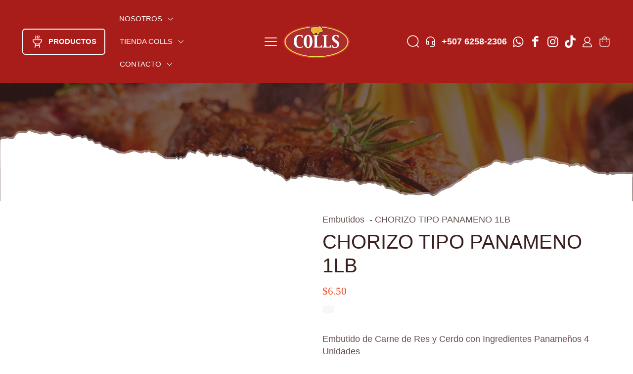

--- FILE ---
content_type: text/css
request_url: https://tienditacolls.com/wp-content/litespeed/ucss/4c5421e109c560b30cd55876e523cced.css?ver=73720
body_size: 59604
content:
body:after{content:url(/wp-content/plugins/instagram-feed/img/sbi-sprite.png);display:none}ul{box-sizing:border-box}.entry-content{counter-reset:footnotes}:root{--wp--preset--font-size--normal:16px;--wp--preset--font-size--huge:42px}.screen-reader-text:focus{font-size:1em}html :where([style*=border-width]){border-style:solid}html :where(img[class*=wp-image-]){height:auto;max-width:100%}:where(figure){margin:0 0 1em}@font-face{font-display:swap;font-family:"Font Awesome 5 Free Solid";font-style:normal;font-weight:900;src:url(/wp-content/plugins/woocommerce-product-search/fonts/fa-solid-900.eot);src:url(/wp-content/plugins/woocommerce-product-search/fonts/fa-solid-900.eot?#iefix)format("embedded-opentype"),url(/wp-content/plugins/woocommerce-product-search/fonts/fa-solid-900.woff2)format("woff2"),url(/wp-content/plugins/woocommerce-product-search/fonts/fa-solid-900.woff)format("woff"),url(/wp-content/plugins/woocommerce-product-search/fonts/fa-solid-900.ttf)format("truetype"),url(/wp-content/plugins/woocommerce-product-search/fonts/fa-solid-900.svg#fontawesome)format("svg")}@font-face{font-display:swap;font-family:"Font Awesome 5 Free Regular";font-style:normal;font-weight:400;src:url(/wp-content/plugins/woocommerce-product-search/fonts/fa-regular-400.eot);src:url(/wp-content/plugins/woocommerce-product-search/fonts/fa-regular-400.eot?#iefix)format("embedded-opentype"),url(/wp-content/plugins/woocommerce-product-search/fonts/fa-regular-400.woff2)format("woff2"),url(/wp-content/plugins/woocommerce-product-search/fonts/fa-regular-400.woff)format("woff"),url(/wp-content/plugins/woocommerce-product-search/fonts/fa-regular-400.ttf)format("truetype"),url(/wp-content/plugins/woocommerce-product-search/fonts/fa-regular-400.svg#fontawesome)format("svg")}:root{--wp-admin-theme-color:#3858e9;--wp-admin-theme-color--rgb:56,88,233;--wp-admin-theme-color-darker-10:#2145e6;--wp-admin-theme-color-darker-10--rgb:33,69,230;--wp-admin-theme-color-darker-20:#183ad6;--wp-admin-theme-color-darker-20--rgb:24,58,214}@media (min-resolution:192dpi){:root{--wp-admin-border-width-focus:1.5px}}@media (min-resolution:192dpi){:root{--wp-admin-border-width-focus:1.5px}}:root{--wp-admin-theme-color:#007cba;--wp-admin-theme-color--rgb:0,124,186;--wp-admin-theme-color-darker-10:#006ba1;--wp-admin-theme-color-darker-10--rgb:0,107,161;--wp-admin-theme-color-darker-20:#005a87;--wp-admin-theme-color-darker-20--rgb:0,90,135;--wp-admin-border-width-focus:2px;--wp-block-synced-color:#7a00df;--wp-block-synced-color--rgb:122,0,223;--wp-bound-block-color:var(--wp-block-synced-color)}@media (min-resolution:192dpi){:root{--wp-admin-border-width-focus:1.5px}}@media (min-width:600px){.block-editor-block-mover:not(.is-horizontal) .block-editor-block-mover__move-button-container>:before{height:calc(100% - 4px)}}.block-editor-tools-panel-color-gradient-settings__item:nth-child(1 of.block-editor-tools-panel-color-gradient-settings__item){border-top:1px solid #ddd;border-top-left-radius:2px;border-top-right-radius:2px;margin-top:24px}.block-editor-tools-panel-color-gradient-settings__item:nth-last-child(1 of.block-editor-tools-panel-color-gradient-settings__item){border-bottom-left-radius:2px;border-bottom-right-radius:2px}:host,:root{--fa-font-solid:normal 900 1em/1 "Font Awesome 7 Free";--fa-font-regular:normal 400 1em/1 "Font Awesome 7 Free";--fa-font-light:normal 300 1em/1 "Font Awesome 7 Pro";--fa-font-thin:normal 100 1em/1 "Font Awesome 7 Pro";--fa-font-duotone:normal 900 1em/1 "Font Awesome 7 Duotone";--fa-font-duotone-regular:normal 400 1em/1 "Font Awesome 7 Duotone";--fa-font-duotone-light:normal 300 1em/1 "Font Awesome 7 Duotone";--fa-font-duotone-thin:normal 100 1em/1 "Font Awesome 7 Duotone";--fa-font-brands:normal 400 1em/1 "Font Awesome 7 Brands";--fa-font-sharp-solid:normal 900 1em/1 "Font Awesome 7 Sharp";--fa-font-sharp-regular:normal 400 1em/1 "Font Awesome 7 Sharp";--fa-font-sharp-light:normal 300 1em/1 "Font Awesome 7 Sharp";--fa-font-sharp-thin:normal 100 1em/1 "Font Awesome 7 Sharp";--fa-font-sharp-duotone-solid:normal 900 1em/1 "Font Awesome 7 Sharp Duotone";--fa-font-sharp-duotone-regular:normal 400 1em/1 "Font Awesome 7 Sharp Duotone";--fa-font-sharp-duotone-light:normal 300 1em/1 "Font Awesome 7 Sharp Duotone";--fa-font-sharp-duotone-thin:normal 100 1em/1 "Font Awesome 7 Sharp Duotone";--fa-font-slab-regular:normal 400 1em/1 "Font Awesome 7 Slab";--fa-font-slab-press-regular:normal 400 1em/1 "Font Awesome 7 Slab Press";--fa-font-whiteboard-semibold:normal 600 1em/1 "Font Awesome 7 Whiteboard";--fa-font-thumbprint-light:normal 300 1em/1 "Font Awesome 7 Thumbprint";--fa-font-notdog-solid:normal 900 1em/1 "Font Awesome 7 Notdog";--fa-font-notdog-duo-solid:normal 900 1em/1 "Font Awesome 7 Notdog Duo";--fa-font-etch-solid:normal 900 1em/1 "Font Awesome 7 Etch";--fa-font-jelly-regular:normal 400 1em/1 "Font Awesome 7 Jelly";--fa-font-jelly-fill-regular:normal 400 1em/1 "Font Awesome 7 Jelly Fill";--fa-font-jelly-duo-regular:normal 400 1em/1 "Font Awesome 7 Jelly Duo";--fa-font-chisel-regular:normal 400 1em/1 "Font Awesome 7 Chisel"}body{--sr-7-css-loaded:1}.woof_use_beauty_scroll::-webkit-scrollbar-thumb:window-inactive{background:rgb(120 120 120/.4)}:root{--woof_sku_search_go_bg:url(/wp-content/plugins/woocommerce-products-filter/ext/by_sku/img/magnifying-glass2.svg);--woof-sd-ie-ch_width:25px;--woof-sd-ie-ch_height:25px;--woof-sd-ie-ch_space:1px;--woof-sd-ie-ch_space_color:#ffffff;--woof-sd-ie-ch_text_top:0;--woof-sd-ie-ch_text_color:#6d6d6d;--woof-sd-ie-ch_hover_text_color:#333333;--woof-sd-ie-ch_selected_text_color:#000000;--woof-sd-ie-ch_font_size:15px;--woof-sd-ie-ch_font_family:inherit;--woof-sd-ie-ch_font_weight:400;--woof-sd-ie-ch_hover_font_weight:400;--woof-sd-ie-ch_selected_font_weight:400;--woof-sd-ie-ch_line_height:18px;--woof-sd-ie-ch_side_padding:0;--woof-sd-ie-ch_color:#ffffff;--woof-sd-ie-ch_hover_color:#79b8ff;--woof-sd-ie-ch_selected_color:#79b8ff;--woof-sd-ie-ch_image:url();--woof-sd-ie-ch_selected_image:url();--woof-sd-ie-ch_hover_image:url();--woof-sd-ie-ch_hover_scale:100;--woof-sd-ie-ch_selected_scale:100;--woof-sd-ie-ch_border_radius:0;--woof-sd-ie-ch_border_width:1px;--woof-sd-ie-ch_hover_border_width:1px;--woof-sd-ie-ch_selected_border_width:1px;--woof-sd-ie-ch_border_color:#79b8ff;--woof-sd-ie-ch_hover_border_color:#79b8ff;--woof-sd-ie-ch_selected_border_color:#79b8ff;--woof-sd-ie-ch_border_style:solid;--woof-sd-ie-ch_hover_border_style:solid;--woof-sd-ie-ch_selected_border_style:solid;--woof-sd-ie-ch_margin_right:9px;--woof-sd-ie-ch_margin_bottom:11px;--woof-sd-ie-ch_childs_left_shift:19px;--woof-sd-ie-ch_transition:300s;--woof-sd-ie-ch_counter_show:inline-flex;--woof-sd-ie-ch_counter_width:14px;--woof-sd-ie-ch_counter_height:14px;--woof-sd-ie-ch_counter_side_padding:0;--woof-sd-ie-ch_counter_top:-2px;--woof-sd-ie-ch_counter_right:0;--woof-sd-ie-ch_counter_font_size:9px;--woof-sd-ie-ch_counter_font_family:consolas;--woof-sd-ie-ch_counter_font_weight:500;--woof-sd-ie-ch_counter_color:#477bff;--woof-sd-ie-ch_counter_bg_color:#ffffff;--woof-sd-ie-ch_counter_bg_image:url();--woof-sd-ie-ch_counter_border_width:1px;--woof-sd-ie-ch_counter_border_radius:50%;--woof-sd-ie-ch_counter_border_color:#477bff;--woof-sd-ie-ch_counter_border_style:solid;--woof-sd-ie-rad_width:25px;--woof-sd-ie-rad_height:25px;--woof-sd-ie-rad_space:1px;--woof-sd-ie-rad_space_color:#ffffff;--woof-sd-ie-rad_text_top:0;--woof-sd-ie-rad_text_color:#6d6d6d;--woof-sd-ie-rad_hover_text_color:#333333;--woof-sd-ie-rad_selected_text_color:#000000;--woof-sd-ie-rad_font_size:14px;--woof-sd-ie-rad_font_family:inherit;--woof-sd-ie-rad_font_weight:400;--woof-sd-ie-rad_hover_font_weight:400;--woof-sd-ie-rad_selected_font_weight:400;--woof-sd-ie-rad_line_height:18px;--woof-sd-ie-rad_color:#ffffff;--woof-sd-ie-rad_hover_color:#79b8ff;--woof-sd-ie-rad_selected_color:#79b8ff;--woof-sd-ie-rad_image:url();--woof-sd-ie-rad_selected_image:url();--woof-sd-ie-rad_hover_image:url();--woof-sd-ie-rad_hover_scale:100;--woof-sd-ie-rad_selected_scale:100;--woof-sd-ie-rad_border_radius:50%;--woof-sd-ie-rad_border_width:1px;--woof-sd-ie-rad_hover_border_width:1px;--woof-sd-ie-rad_selected_border_width:1px;--woof-sd-ie-rad_border_color:#79b8ff;--woof-sd-ie-rad_hover_border_color:#79b8ff;--woof-sd-ie-rad_selected_border_color:#79b8ff;--woof-sd-ie-rad_border_style:solid;--woof-sd-ie-rad_hover_border_style:solid;--woof-sd-ie-rad_selected_border_style:solid;--woof-sd-ie-rad_margin_right:9px;--woof-sd-ie-rad_margin_bottom:11px;--woof-sd-ie-rad_childs_left_shift:19px;--woof-sd-ie-rad_transition:300s;--woof-sd-ie-rad_counter_show:inline-flex;--woof-sd-ie-rad_counter_width:14px;--woof-sd-ie-rad_counter_height:14px;--woof-sd-ie-rad_counter_side_padding:0;--woof-sd-ie-rad_counter_top:-2px;--woof-sd-ie-rad_counter_right:0;--woof-sd-ie-rad_counter_font_size:9px;--woof-sd-ie-rad_counter_font_family:consolas;--woof-sd-ie-rad_counter_font_weight:500;--woof-sd-ie-rad_counter_color:#477bff;--woof-sd-ie-rad_counter_bg_color:#ffffff;--woof-sd-ie-rad_counter_bg_image:url();--woof-sd-ie-rad_counter_border_width:1px;--woof-sd-ie-rad_counter_border_radius:50%;--woof-sd-ie-rad_counter_border_color:#477bff;--woof-sd-ie-rad_counter_border_style:solid;--woof-sd-ie-sw_vertex_enabled_bg_color:#79b8ff;--woof-sd-ie-sw_vertex_enabled_bg_image:url();--woof-sd-ie-sw_vertex_enabled_border_color:#79b8ff;--woof-sd-ie-sw_vertex_enabled_border_style:solid;--woof-sd-ie-sw_vertex_disabled_bg_color:#ffffff;--woof-sd-ie-sw_vertex_disabled_bg_image:url();--woof-sd-ie-sw_vertex_disabled_border_color:#ffffff;--woof-sd-ie-sw_vertex_disabled_border_style:solid;--woof-sd-ie-sw_vertex_border_width:1px;--woof-sd-ie-sw_substrate_enabled_bg_color:#c8e1ff;--woof-sd-ie-sw_substrate_enabled_bg_image:url();--woof-sd-ie-sw_substrate_enabled_border_color:#c8e1ff;--woof-sd-ie-sw_substrate_enabled_border_style:solid;--woof-sd-ie-sw_substrate_disabled_bg_color:#9a9999;--woof-sd-ie-sw_substrate_disabled_bg_image:url();--woof-sd-ie-sw_substrate_disabled_border_color:#9a9999;--woof-sd-ie-sw_substrate_disabled_border_style:solid;--woof-sd-ie-sw_substrate_border_width:1px;--woof-sd-ie-sw_vertex_size:20px;--woof-sd-ie-sw_vertex_border_radius:50%;--woof-sd-ie-sw_vertex_top:0;--woof-sd-ie-sw_substrate_width:34px;--woof-sd-ie-sw_substrate_height:14px;--woof-sd-ie-sw_substrate_border_radius:8px;--woof-sd-ie-sw_label_font_color:#6d6d6d;--woof-sd-ie-sw_label_font_size:16px;--woof-sd-ie-sw_label_font_weight:400;--woof-sd-ie-sw_label_line_height:23px;--woof-sd-ie-sw_label_font_family:inherit;--woof-sd-ie-sw_label_left:15px;--woof-sd-ie-sw_label_top:-16px;--woof-sd-ie-sw_margin_bottom:5px;--woof-sd-ie-sw_childs_left_shift:15px;--woof-sd-ie-sw_counter_show:inline-flex;--woof-sd-ie-sw_counter_width:14px;--woof-sd-ie-sw_counter_height:14px;--woof-sd-ie-sw_counter_side_padding:0;--woof-sd-ie-sw_counter_top:-2px;--woof-sd-ie-sw_counter_right:-3px;--woof-sd-ie-sw_counter_font_size:9px;--woof-sd-ie-sw_counter_font_family:consolas;--woof-sd-ie-sw_counter_font_weight:500;--woof-sd-ie-sw_counter_color:#477bff;--woof-sd-ie-sw_counter_bg_color:#ffffff;--woof-sd-ie-sw_counter_bg_image:url();--woof-sd-ie-sw_counter_border_width:1px;--woof-sd-ie-sw_counter_border_radius:50%;--woof-sd-ie-sw_counter_border_color:#477bff;--woof-sd-ie-sw_counter_border_style:solid;--woof-sd-ie-clr_width:60px;--woof-sd-ie-clr_height:60px;--woof-sd-ie-clr_show_tooltip:none;--woof-sd-ie-clr_show_tooltip_count:block-inline;--woof-sd-ie-clr_color:#000000;--woof-sd-ie-clr_image:url();--woof-sd-ie-clr_hover_scale:110;--woof-sd-ie-clr_selected_scale:110;--woof-sd-ie-clr_border_radius:50%;--woof-sd-ie-clr_border_width:1px;--woof-sd-ie-clr_hover_border_width:1px;--woof-sd-ie-clr_selected_border_width:1px;--woof-sd-ie-clr_border_color:#79b8ff;--woof-sd-ie-clr_hover_border_color:#79b8ff;--woof-sd-ie-clr_selected_border_color:#79b8ff;--woof-sd-ie-clr_border_style:solid;--woof-sd-ie-clr_hover_border_style:dashed;--woof-sd-ie-clr_selected_border_style:dashed;--woof-sd-ie-clr_margin_right:9px;--woof-sd-ie-clr_margin_bottom:11px;--woof-sd-ie-clr_transition:300s;--woof-sd-ie-clr_counter_show:inline-flex;--woof-sd-ie-clr_counter_width:14px;--woof-sd-ie-clr_counter_height:14px;--woof-sd-ie-clr_counter_side_padding:0;--woof-sd-ie-clr_counter_top:4px;--woof-sd-ie-clr_counter_right:0;--woof-sd-ie-clr_counter_font_size:9px;--woof-sd-ie-clr_counter_font_family:consolas;--woof-sd-ie-clr_counter_font_weight:500;--woof-sd-ie-clr_counter_color:#477bff;--woof-sd-ie-clr_counter_bg_color:#ffffff;--woof-sd-ie-clr_counter_bg_image:url();--woof-sd-ie-clr_counter_border_width:1px;--woof-sd-ie-clr_counter_border_radius:50%;--woof-sd-ie-clr_counter_border_color:#477bff;--woof-sd-ie-clr_counter_border_style:solid;--woof-sd-ie-vertex_enabled_bg_color:#79b8ff;--woof-sd-ie-substrate_enabled_bg_color:#c8e1ff;--woof-sd-ie-vertex_disabled_bg_color:#ffffff;--woof-sd-ie-substrate_disabled_bg_color:#9a9999;--woof-sd-ie-vertex_size:20px;--woof-sd-ie-vertex_border_radius:50%;--woof-sd-ie-vertex_top:0;--woof-sd-ie-substrate_width:34px;--woof-sd-ie-substrate_height:14px;--woof-sd-ie-substrate_border_radius:8px;--woof-sd-ie-label_font_color:#333333;--woof-sd-ie-label_font_size:16px;--woof-sd-ie-label_left:15px;--woof-sd-ie-label_top:-18px}.woocommerce img,.woocommerce-page img{height:auto;max-width:100%}.woocommerce div.product div.images,.woocommerce-page div.product div.images{float:left;width:48%}.woocommerce form .form-row::after,.woocommerce form .form-row::before,.woocommerce-page form .form-row::after,.woocommerce-page form .form-row::before{content:" ";display:table}.woocommerce form .form-row::after,.woocommerce-page form .form-row::after{clear:both}.woocommerce form .form-row label,.woocommerce-page form .form-row label{display:block}.woocommerce #review_form #respond textarea,.woocommerce-page form .form-row .input-text{box-sizing:border-box;width:100%}.woocommerce form .form-row-first,.woocommerce form .form-row-last,.woocommerce-page form .form-row-first,.woocommerce-page form .form-row-last{width:47%;overflow:visible}.woocommerce form .form-row-first,.woocommerce-page form .form-row-first{float:left}.woocommerce form .form-row-last,.woocommerce-page form .form-row-last{float:right}@media only screen and (max-width:768px){:root{--woocommerce:#720eec;--wc-green:#7ad03a;--wc-red:#a00;--wc-orange:#ffba00;--wc-blue:#2ea2cc;--wc-primary:#720eec;--wc-primary-text:#fcfbfe;--wc-secondary:#e9e6ed;--wc-secondary-text:#515151;--wc-highlight:#958e09;--wc-highligh-text:white;--wc-content-bg:#fff;--wc-subtext:#767676;--wc-form-border-color:rgba(32, 7, 7, 0.8);--wc-form-border-radius:4px;--wc-form-border-width:1px}.woocommerce div.product div.images,.woocommerce-page div.product div.images{float:none;width:100%}}:root{--woocommerce:#720eec;--wc-green:#7ad03a;--wc-red:#a00;--wc-orange:#ffba00;--wc-blue:#2ea2cc;--wc-primary:#720eec;--wc-primary-text:#fcfbfe;--wc-secondary:#e9e6ed;--wc-secondary-text:#515151;--wc-highlight:#958e09;--wc-highligh-text:white;--wc-content-bg:#fff;--wc-subtext:#767676;--wc-form-border-color:rgba(32, 7, 7, 0.8);--wc-form-border-radius:4px;--wc-form-border-width:1px}@font-face{font-display:swap;font-family:star;src:url(/wp-content/plugins/woocommerce/assets/fonts/WooCommerce.woff2)format("woff2"),url(/wp-content/plugins/woocommerce/assets/fonts/WooCommerce.woff)format("woff"),url(/wp-content/plugins/woocommerce/assets/fonts/WooCommerce.ttf)format("truetype");font-weight:400;font-style:normal}@font-face{font-display:swap;font-family:WooCommerce;src:url(/wp-content/plugins/woocommerce/assets/fonts/WooCommerce.woff2)format("woff2"),url(/wp-content/plugins/woocommerce/assets/fonts/WooCommerce.woff)format("woff"),url(/wp-content/plugins/woocommerce/assets/fonts/WooCommerce.ttf)format("truetype");font-weight:400;font-style:normal}.woocommerce form .form-row{padding:3px;margin:0 0 6px}.woocommerce form .form-row label{line-height:2}.woocommerce form .form-row .input-text{font-family:inherit;font-weight:400;letter-spacing:normal;padding:.5em;display:block;background-color:var(--wc-form-color-background,#fff);border:var(--wc-form-border-width) solid var(--wc-form-border-color);border-radius:var(--wc-form-border-radius);color:var(--wc-form-color-text,#000);box-sizing:border-box;width:100%;margin:0;line-height:normal;height:auto}.woocommerce form .form-row .input-text:focus{border-color:currentColor}.woocommerce form .form-row .required{color:var(--wc-red);font-weight:700;border:0!important;text-decoration:none;visibility:hidden}.woocommerce form .form-row ::-webkit-input-placeholder{line-height:normal}.woocommerce form .form-row :-moz-placeholder{line-height:normal}.woocommerce form .form-row :-ms-input-placeholder{line-height:normal}.woocommerce .woocommerce-breadcrumb{margin:0 0 1em;padding:0}.woocommerce #review_form #respond::after,.woocommerce #review_form #respond::before,.woocommerce .woocommerce-breadcrumb::after,.woocommerce .woocommerce-breadcrumb::before,.woocommerce div.product form.cart::after,.woocommerce div.product form.cart::before{content:" ";display:table}.woocommerce #review_form #respond::after,.woocommerce .woocommerce-breadcrumb::after,.woocommerce div.product form.cart::after{clear:both}.woocommerce .quantity .qty{text-align:center}.woocommerce div.product{margin-bottom:0;position:relative}.woocommerce div.product p.stock{font-size:.92em}.woocommerce div.product div.images,.woocommerce div.product form.cart{margin-bottom:2em}.woocommerce div.product div.images img{display:block;width:100%;height:auto}.woocommerce div.product div.images.woocommerce-product-gallery{position:relative}.woocommerce div.product div.images .woocommerce-product-gallery__wrapper{transition:all cubic-bezier(.795,-.035,0,1) .5s;margin:0;padding:0}.woocommerce div.product div.images .woocommerce-product-gallery__image a{display:block;outline-offset:-2px}.woocommerce div.product form.cart div.quantity{float:left;margin:0 4px 0 0}.woocommerce div.product form.cart .button{vertical-align:middle;float:left}.woocommerce .cart .button{float:none}.woocommerce #reviews h3{margin:0}.woocommerce #reviews #respond{margin:0;border:0;padding:0}.woocommerce #reviews #comment{height:75px}.woocommerce #review_form #respond{position:static;margin:0;width:auto;padding:0;background:#fff0;border:0}.woocommerce #review_form #respond p{margin:0 0 10px}.woocommerce #review_form #respond .form-submit input{left:auto}.woocommerce table.shop_attributes{border:0;border-top:1px dotted rgb(0 0 0/.1);margin-bottom:1.618em;width:100%}.woocommerce table.shop_attributes th{width:150px;font-weight:700;padding:8px;border-top:0;border-bottom:1px dotted rgb(0 0 0/.1);margin:0;line-height:1.5}.woocommerce table.shop_attributes td{font-style:italic;padding:0;border-top:0;border-bottom:1px dotted rgb(0 0 0/.1);margin:0;line-height:1.5}.woocommerce table.shop_attributes td p{margin:0;padding:8px 0}.woocommerce table.shop_attributes tr:nth-child(even) td,.woocommerce table.shop_attributes tr:nth-child(even) th{background:rgb(0 0 0/.025)}.woocommerce form.login{text-align:left;border-radius:5px}.woocommerce .woocommerce-form-login .woocommerce-form-login__submit{float:left;margin-right:1em}.woocommerce .woocommerce-form-login .woocommerce-form-login__rememberme{display:inline-block}:where(body:not(.woocommerce-block-theme-has-button-styles)):where(:not(.edit-post-visual-editor)) .woocommerce #respond input#submit,:where(body:not(.woocommerce-block-theme-has-button-styles)):where(:not(.edit-post-visual-editor)) .woocommerce a.button,:where(body:not(.woocommerce-block-theme-has-button-styles)):where(:not(.edit-post-visual-editor)) .woocommerce button.button{font-size:100%;margin:0;line-height:1;cursor:pointer;position:relative;text-decoration:none;overflow:visible;padding:.618em 1em;font-weight:700;border-radius:3px;left:auto;color:#515151;background-color:#e9e6ed;border:0;display:inline-block;background-image:none;box-shadow:none;text-shadow:none}:where(body:not(.woocommerce-block-theme-has-button-styles)):where(:not(.edit-post-visual-editor)) .woocommerce #respond input#submit:hover,:where(body:not(.woocommerce-block-theme-has-button-styles)):where(:not(.edit-post-visual-editor)) .woocommerce a.button:hover,:where(body:not(.woocommerce-block-theme-has-button-styles)):where(:not(.edit-post-visual-editor)) .woocommerce button.button:hover{background-color:#dcd7e2;text-decoration:none;background-image:none;color:#515151}:where(body:not(.woocommerce-block-theme-has-button-styles)):where(:not(.edit-post-visual-editor)) .woocommerce a.button.alt,:where(body:not(.woocommerce-block-theme-has-button-styles)):where(:not(.edit-post-visual-editor)) .woocommerce button.button.alt{background-color:#7f54b3;color:#fff;-webkit-font-smoothing:antialiased}:where(body:not(.woocommerce-block-theme-has-button-styles)):where(:not(.edit-post-visual-editor)) .woocommerce a.button.alt:hover,:where(body:not(.woocommerce-block-theme-has-button-styles)):where(:not(.edit-post-visual-editor)) .woocommerce button.button.alt:hover{background-color:#7249a4;color:#fff}:where(body:not(.woocommerce-block-theme-has-button-styles)):where(:not(.edit-post-visual-editor)) .woocommerce a.button.alt:disabled,:where(body:not(.woocommerce-block-theme-has-button-styles)):where(:not(.edit-post-visual-editor)) .woocommerce a.button.alt:disabled:hover,:where(body:not(.woocommerce-block-theme-has-button-styles)):where(:not(.edit-post-visual-editor)) .woocommerce button.button.alt:disabled,:where(body:not(.woocommerce-block-theme-has-button-styles)):where(:not(.edit-post-visual-editor)) .woocommerce button.button.alt:disabled:hover{background-color:#7f54b3;color:#fff}:where(body:not(.woocommerce-block-theme-has-button-styles)):where(:not(.edit-post-visual-editor)) .woocommerce #respond input#submit:disabled,:where(body:not(.woocommerce-block-theme-has-button-styles)):where(:not(.edit-post-visual-editor)) .woocommerce a.button:disabled,:where(body:not(.woocommerce-block-theme-has-button-styles)):where(:not(.edit-post-visual-editor)) .woocommerce button.button:disabled{color:inherit;cursor:not-allowed;opacity:.5;padding:.618em 1em}:where(body:not(.woocommerce-block-theme-has-button-styles)):where(:not(.edit-post-visual-editor)) .woocommerce #respond input#submit:disabled:hover,:where(body:not(.woocommerce-block-theme-has-button-styles)):where(:not(.edit-post-visual-editor)) .woocommerce a.button:disabled:hover,:where(body:not(.woocommerce-block-theme-has-button-styles)):where(:not(.edit-post-visual-editor)) .woocommerce button.button:disabled:hover{color:inherit;background-color:#e9e6ed}.woocommerce:where(body:not(.woocommerce-uses-block-theme)) .woocommerce-breadcrumb{font-size:.92em;color:#767676}.woocommerce:where(body:not(.woocommerce-uses-block-theme)) .woocommerce-breadcrumb a{color:#767676}.woocommerce:where(body:not(.woocommerce-uses-block-theme)) div.product .stock{color:#958e09}.woocommerce-no-js form.woocommerce-form-login{display:block!important}a,body,div,figure,footer,header,html,i,img,li,nav,section,span,strong,tbody,td,th,tr,ul{margin:0;padding:0;border:0;font:inherit;vertical-align:baseline}form,h3,h4,label,p,table{padding:0;border:0;font:inherit;vertical-align:baseline}figure,footer,header,nav,section{display:block}body{line-height:1;--mfn-column-gap-top:0;--mfn-column-gap-bottom:40px;--mfn-column-gap-left:12px;--mfn-column-gap-right:12px;--mfn-article-box-decoration:#0089F7;--mfn-before-after-slider:#fff;--mfn-before-after-label:rgba(0,0,0,0.25);--mfn-before-after-label-color:#fff;--mfn-blog-slider-date-bg:#f8f8f8;--mfn-blog-date-bg:#f8f8f8;--mfn-slider-arrow-size:40px;--mfn-contactbox-line:rgba(255,255,255,.2);--mfn-infobox-line:rgba(255,255,255,.2);--mfn-faq-line:rgba(0,0,0,.1);--mfn-clients-tiles:rgba(0,0,0,.08);--mfn-clients-tiles-hover:#0089F7;--mfn-offer-thumbs-nav:#0089F7;--mfn-timeline-date-bg:#f8f8f8;--mfn-sliding-box-bg:#0089F7;--mfn-tabs-border-color:rgba(0,0,0,.08);--mfn-shape-divider:#000;--mfn-icon-box-icon:#0089F7;--mfn-popup-tmpl-offset:30px;--mfn-exitbutton-font-size:16px;--mfn-exitbutton-size:30px;--mfn-exitbutton-item-size:16px;--mfn-exitbutton-offset-horizontal:0px;--mfn-wpml-arrow-size:10px;--mfn-sidemenu-always-visible-offset:400px;--mfn-button-font-family:inherit;--mfn-button-font-size:inherit;--mfn-button-font-weight:inherit;--mfn-button-font-style:inherit;--mfn-button-letter-spacing:inherit;--mfn-button-gap:10px;--mfn-button-padding:10px 20px;--mfn-button-border-width:0px;--mfn-button-border-style:solid;--mfn-button-border-radius:3px;--mfn-button-transition:0.2s;--mfn-button-color:#626262;--mfn-button-color-hover:#626262;--mfn-button-icon-color:#626262;--mfn-button-icon-color-hover:#626262;--mfn-button-bg:#dbdddf;--mfn-button-bg-hover:#d3d3d3;--mfn-button-border-color:transparent;--mfn-button-border-color-hover:transparent;--mfn-button-box-shadow:unset;--mfn-button-theme-color:#fff;--mfn-button-theme-color-hover:#fff;--mfn-button-theme-icon-color:#0095eb;--mfn-button-theme-icon-color-hover:#007cc3;--mfn-button-theme-bg:#0095eb;--mfn-button-theme-bg-hover:#007cc3;--mfn-button-theme-border-color:transparent;--mfn-button-theme-border-color-hover:transparent;--mfn-button-theme-box-shadow:unset;--mfn-button-shop-color:#fff;--mfn-button-shop-color-hover:#fff;--mfn-button-shop-icon-color:#0095eb;--mfn-button-shop-icon-color-hover:#007cc3;--mfn-button-shop-bg:#161922;--mfn-button-shop-bg-hover:#030304;--mfn-button-shop-border-color:transparent;--mfn-button-shop-border-color-hover:transparent;--mfn-button-shop-box-shadow:unset;--mfn-button-action-color:#626262;--mfn-button-action-color-hover:#626262;--mfn-button-action-icon-color:#626262;--mfn-button-action-icon-color-hover:#626262;--mfn-button-action-bg:#dbdddf;--mfn-button-action-bg-hover:#d3d3d3;--mfn-button-action-border-color:transparent;--mfn-button-action-border-color-hover:transparent;--mfn-button-action-box-shadow:unset;-webkit-font-smoothing:antialiased;-webkit-text-size-adjust:100%;min-width:960px;--mfn-swiper-pagination-bullet-active-color:#007aff;--mfn-swiper-pagination-bullet-inactive-color:#000;--mfn-swiper-pagination-bullet-width:10px;--mfn-swiper-pagination-bullet-height:10px;--mfn-swiper-pagination-spacing:20px;--mfn-swiper-arrow-width:auto;--mfn-swiper-arrow-height:auto;--mfn-swiper-arrow-size:50px;--mfn-swiper-arrow-spacing:20px;--mfn-tabs-border-width:1px}ul{list-style:none outside}table{width:100%;box-sizing:border-box;margin:0 0 15px;border-collapse:collapse;border-spacing:0;border-radius:5px}body.style-simple{--mfn-contactbox-line:rgba(255,255,255,.1);--mfn-infobox-line:rgba(255,255,255,.1)}img:not([src$=".svg"]){max-width:100%;height:auto}html{height:100%;overflow-x:hidden}*,::after,::before{box-sizing:inherit;-webkit-font-smoothing:antialiased}h3,h4,p{margin:0 0 15px}i{font-style:italic}strong{font-weight:700}a,a:focus,a:visited{text-decoration:none;outline:0}a:hover{text-decoration:underline}p a,p a:visited{line-height:inherit}.column_footer_logo .logo-wrapper img,.content_wrapper img,.pum-container.pum-responsive img,img.scale-with-grid{max-width:100%;height:auto}input::-moz-focus-inner{border:0;padding:0}.button,button,input[type=button],input[type=submit]{display:inline-flex;align-items:center;justify-content:center;gap:var(--mfn-button-gap);position:relative;box-sizing:border-box;font-family:var(--mfn-button-font-family);font-size:var(--mfn-button-font-size);font-weight:var(--mfn-button-font-weight);font-style:var(--mfn-button-font-style);letter-spacing:var(--mfn-button-letter-spacing);line-height:1.2;padding:var(--mfn-button-padding);border-width:var(--mfn-button-border-width);border-style:var(--mfn-button-border-style);border-radius:var(--mfn-button-border-radius);outline:unset;text-decoration:none;cursor:pointer;overflow:hidden;transition:color var(--mfn-button-transition) ease-in-out,background-color var(--mfn-button-transition) ease-in-out,border-color var(--mfn-button-transition) ease-in-out}.button:hover,button:hover,input[type=button]:hover,input[type=submit]:hover{text-decoration:none}.button:disabled,button:disabled,input[type=button]:disabled,input[type=submit]:disabled{cursor:not-allowed;opacity:.3}.button.button_full_width{width:100%}.button,button,input[type=button]{background-color:var(--mfn-button-bg);border-color:var(--mfn-button-border-color);color:var(--mfn-button-color);box-shadow:var(--mfn-button-box-shadow)}.button:hover,button:hover,input[type=button]:hover{background-color:var(--mfn-button-bg-hover);border-color:var(--mfn-button-border-color-hover);color:var(--mfn-button-color-hover)}.button_theme,input[type=submit]{background-color:var(--mfn-button-theme-bg);border-color:var(--mfn-button-theme-border-color);color:var(--mfn-button-theme-color);box-shadow:var(--mfn-button-theme-box-shadow)}.button_theme:hover,input[type=submit]:hover{background-color:var(--mfn-button-theme-bg-hover);border-color:var(--mfn-button-theme-border-color-hover);color:var(--mfn-button-theme-color-hover)}.button.alt,button.alt{background-color:var(--mfn-button-shop-bg);border-color:var(--mfn-button-shop-border-color);color:var(--mfn-button-shop-color);box-shadow:var(--mfn-button-shop-box-shadow)}.button.alt:hover,button.alt:hover{background-color:var(--mfn-button-shop-bg-hover);border-color:var(--mfn-button-shop-border-color-hover);color:var(--mfn-button-shop-color-hover)}@font-face{font-display:swap;font-family:"mfn-icons";src:url(/wp-content/themes/betheme/fonts/mfn/icons.eot?3522148);src:url(/wp-content/themes/betheme/fonts/mfn/icons.eot?3522148#iefix)format("embedded-opentype"),url(/wp-content/themes/betheme/fonts/mfn/icons.woff2?3522148)format("woff2"),url(/wp-content/themes/betheme/fonts/mfn/icons.woff?3522148)format("woff"),url(/wp-content/themes/betheme/fonts/mfn/icons.ttf?3522148)format("truetype"),url(/wp-content/themes/betheme/fonts/mfn/icons.svg?3522148#mfn-icons)format("svg");font-weight:400;font-style:normal;font-display:swap}[class^=icon-]:before{font-family:"mfn-icons";font-style:normal;font-weight:400;speak:never;display:inline-block;text-decoration:inherit;width:1em;text-align:center;font-variant:normal;text-transform:none;line-height:1em;-webkit-font-smoothing:antialiased;-moz-osx-font-smoothing:grayscale}.icon-down-open-big:before{content:""}.icon-minus:before{content:""}.icon-plus:before{content:""}.icon-menu-fine:before{content:""}.icon-instagram:before{content:""}.icon-whatsapp:before{content:""}.icon-facebook:before{content:""}.icon-tiktok:before{content:""}button::-moz-focus-inner{padding:0;border:0}#Wrapper{max-width:1240px;margin:0 auto;position:relative}.layout-full-width{padding:0}.layout-full-width #Wrapper{max-width:100%!important;width:100%!important;margin:0!important}#Content{width:100%;padding-top:30px;z-index:0;position:relative}.section{position:relative;box-sizing:border-box}.section_wrapper{max-width:1220px;height:100%;margin:0 auto;position:relative}.section_wrapper:after{clear:both;content:" ";display:block;height:0;visibility:hidden;width:100%}.mcb-wrap{float:left;position:relative;z-index:1;box-sizing:border-box}.column{float:left;margin:0}.the_content_wrapper{margin:0 1%;width:98%}.has_content .the_content_wrapper{margin-bottom:15px}.mcb-column,.mcb-wrap,.section{background-position:left top;background-repeat:no-repeat}.one-third.mcb-wrap{width:33.333%}.one-second.mcb-wrap{width:50%}.one.mcb-wrap{width:100%}.three-fifth.column{width:60%}.one.column{width:100%}.mcb-column{position:relative}.mcb-column-inner{position:relative;margin-top:var(--mfn-column-gap-top);margin-bottom:var(--mfn-column-gap-bottom);margin-left:var(--mfn-column-gap-left);margin-right:var(--mfn-column-gap-right)}.mfn-item-inline.column{width:auto!important;flex:0 0 auto!important;max-width:100%}.clearfix:after,.clearfix:before{content:" ";display:block;overflow:hidden;visibility:hidden;width:0;height:0}.clear,.clearfix:after{clear:both}.clear{display:block;overflow:hidden;visibility:hidden;width:0;height:0}.section>.mcb-background-overlay{width:100%;height:100%;position:absolute;z-index:1;top:0;left:0}.wrap>.mcb-wrap-inner>.mcb-wrap-background-overlay{width:100%;height:100%;position:absolute;left:0;top:0;border-radius:inherit}.no-shadows #Wrapper,.no-shadows input[type=email],.no-shadows input[type=password],.no-shadows input[type=text],.no-shadows select,.no-shadows table th,.no-shadows table tr:first-child td,.no-shadows textarea{box-shadow:0 0 0#fff0;-webkit-box-shadow:0 0 0#fff0}.no-content-padding #Content{padding:0!important}.mfn-live-search-box{min-height:0;padding:15px;overflow-y:auto;z-index:2;clear:both;text-align:center;box-sizing:border-box;transition:height .3s ease-in-out;border-top:1px solid rgb(0 0 0/.08)}.mfn-live-search-box a.button{width:100%;margin-top:20px;box-sizing:border-box}.mfn-live-search-box .mfn-live-search-list{list-style:none;margin:0;text-align:left;overflow:auto}.mfn-live-search-box .mfn-live-search-list>*,.mfn-live-search-box .mfn-live-search-noresults,.mfn-live-search-box a.button.hidden{display:none}#body_overlay{position:fixed;top:0;left:0;width:100%;height:120%;background:rgb(0 0 0/.6);z-index:9002;display:none}body.mobile-side-slide{position:relative;overflow-x:visible}.widget:not(.widget_block)>h3{font-size:18px;line-height:22px}#comments>:first-child{border-top-width:1px;border-style:solid;padding-top:20px}#respond{overflow:hidden;margin-bottom:40px}#respond .comment-reply-title{font-size:21px;line-height:25px}#respond .comment-reply-title>small{margin-left:10px;font-size:13px}#respond p{margin-bottom:15px;padding-left:0!important}#respond .comment-notes .required{position:static}#respond input[type=text]{margin-bottom:0}form{margin:0}#respond label{margin-bottom:3px}#respond .comment-form-author,#respond .comment-form-email{width:31.3%;margin-right:2%!important;float:left;position:relative}#respond .comment-form-comment,#respond input[type=email],#respond input[type=text],#respond select,.single-product div.product,.woocommerce #reviews #review_form_wrapper .comment-form .form-submit input[type=submit]{width:100%}#respond .comment-form-comment textarea{width:100%;margin-bottom:10px}#respond .form-submit{margin:0}#respond .form-submit input[type=submit]{font-size:14px;float:right!important;margin:0!important}.mfn-shape-divider{position:absolute;left:0;width:100%;overflow:hidden;line-height:0}.mfn-shape-divider[data-name=bottom]{transform:rotate(180deg);bottom:0}.mfn-shape-divider svg{display:block;position:relative;width:100%;height:150px}.mfn-shape-divider svg path:not(.transparent){fill:var(--mfn-shape-divider)}textarea{min-height:60px;line-height:20px}label{display:block;margin:0 0 5px;font-weight:500}input[type=checkbox],input[type=checkbox]~label{display:inline}input[type=checkbox]~label:before{content:" "}input[type=email],input[type=password],input[type=text],textarea{padding:10px;border-width:1px;border-style:solid}select,table td,table th{border-width:1px;border-style:solid}input[type=email],input[type=password],input[type=text],select,textarea{outline:0;width:230px;max-width:100%;display:block;margin:0 0 20px;font-size:15px;border-radius:0;box-sizing:border-box;-webkit-appearance:none}table td,table th{padding:10px;text-align:center;vertical-align:middle}table th{font-weight:700;background:#f9f9f9;box-shadow:inset 0 4px 3px -2px rgb(0 0 0/.04)}table tr:first-child td{box-shadow:inset 0 4px 3px -2px rgb(0 0 0/.06)}table tr:nth-child(2n) td{background:rgb(0 0 0/.01)}.column_heading .title{margin-bottom:0}.mfn-icon-box,.mfn-icon-box .icon-wrapper{display:flex;align-items:center;overflow:hidden}.mfn-icon-box{box-sizing:border-box}.mfn-icon-box .icon-wrapper{justify-content:center;flex-shrink:0;line-height:0}.mfn-builder-content .mfn-icon-box .icon-wrapper i{font-size:7vh;line-height:1;color:var(--mfn-icon-box-icon)}.mfn-icon-box:not(.mfn-header-icon-box) .desc-wrapper{flex-grow:1;display:flex;flex-wrap:wrap}.mfn-header-tmpl .mfn-header-icon-box .icon-wrapper{overflow:unset}.mfn-icon-box-left .icon-wrapper{margin:0 20px 0 0}.mfn-icon-box-top{flex-direction:column}.mfn-icon-box-top .icon-wrapper{margin:0 0 30px}.mfn-icon-box-top.mfn-icon-box-center .icon-wrapper{width:40%}.mfn-icon-box-center{align-items:center}.mfn-icon-box,.mfn-icon-box .desc-wrapper,.mfn-icon-box .icon-wrapper,.mfn-icon-box .icon-wrapper i{transition:all .2s ease-in-out}::-moz-selection{color:#fff}::selection{color:#fff}#comments>:first-child,.woocommerce .quantity input.qty,input[type=email],input[type=password],input[type=text],select,table td,table th,textarea{border-color:rgb(0 0 0/.08)}.woocommerce .quantity input.qty,input[type=email],input[type=password],input[type=text],select,textarea{background-color:#fff;color:#626262;box-shadow:inset 0 0 2px 2px rgb(0 0 0/.02)}input[type=email]:focus,input[type=password]:focus,input[type=text]:focus,select:focus,textarea:focus{background-color:#e9f5fc;border-color:#d5e5ee;color:#1982c2}select{padding:10px 25px 10px 10px;background:#fff url(data:image/svg+xml;charset=US-ASCII,%3Csvg%20width%3D%2220%22%20height%3D%2220%22%20xmlns%3D%22http%3A%2F%2Fwww.w3.org%2F2000%2Fsvg%22%3E%3Cpath%20d%3D%22M5%206l5%205%205-5%202%201-7%207-7-7%202-1z%22%20fill%3D%22%23555%22%2F%3E%3C%2Fsvg%3E)no-repeat right 5px top 55%}table th{color:#444}.mfn-close-icon{z-index:5;display:flex;justify-content:center;align-items:center;width:40px;height:40px;font-size:20px;cursor:pointer;text-decoration:none!important}.mfn-close-icon .icon{color:rgb(0 0 0/.3);display:inline-block;transition:all .3s ease-in-out}.mfn-close-icon:hover .icon{color:rgb(0 0 0/.8);transform:rotate(180deg)}.style-simple table:not(.recaptchatable) th{background:0 0}.style-simple table:not(.recaptchatable) tr:first-child td{background:0 0}.style-simple table td,.style-simple table:not(.recaptchatable) th{border-width:0 1px 1px 0}.style-simple table:not(.recaptchatable) tr td:last-child{border-right:0}.style-simple table:not(.recaptchatable) tr:last-child td,.style-simple table:not(.recaptchatable) tr:last-child th{border-bottom:0}.style-simple table:not(.recaptchatable) tr:nth-child(2n) td{background:0 0}.section_wrapper{flex-wrap:wrap;box-sizing:content-box}.mcb-wrap,.mcb-wrap-inner,.section_wrapper{display:flex;align-items:flex-start}.mcb-wrap-inner{align-content:flex-start;flex-wrap:wrap;position:relative;width:100%;align-self:stretch}.column_column{display:flex}.mcb-item-column-inner{width:100%;word-break:break-word}.mfn-header-tmpl{--mfn-column-gap-left:5px;--mfn-column-gap-right:5px;--mfn-column-gap-bottom:0;--mfn-header-menu-gap:0px;--mfn-header-menu-icon-gap:5px;--mfn-header-menu-submenu-icon-gap:10px;--mfn-header-menu-sep:rgba(1,7,39,.15);--mfn-header-menu-animation-height:3px;--mfn-header-menu-icon-size:25px;--mfn-header-submenu-icon-size:13px;--mfn-header-menu-animation-color:#0089f7;--mfn-header-menu-sidebar-width:350px;--mfn-header-search-icon-color:#333;--mfn-header-icon-color:#333;--mfn-header-submenu-border-radius-top:4px;--mfn-header-submenu-border-radius-right:4px;--mfn-header-submenu-border-radius-bottom:4px;--mfn-header-submenu-border-radius-left:4px;--mfn-header-submenu-dropdown-size:8px;--mfn-header-submenu-dropdown-offset:0px;--mfn-header-submenu-dropdown-color:#fff;width:100%;position:relative;z-index:3}.mfn-header-tmpl-absolute{position:absolute;left:0;top:0}.mfn-header-tmpl .mfn-header-mobile-section,.mfn-header-tmpl.mfn-hasSticky .mfn-header-sticky-section,.woocommerce #reviews #review_form_wrapper .comment-form .comment-form-comment label{display:none}@media only screen and (max-width:767px){.mfn-mobile-header-tmpl-fixed{position:fixed;top:0;left:0}.mfn-header-tmpl.mfn-hasMobile .mfn-header-mobile-section{display:block}.mfn-header-tmpl.mfn-hasMobile .mfn-default-section,.mfn-header-tmpl.mfn-hasMobile .mfn-header-sticky-section{display:none}.mfn-header-tmpl .section_wrapper{padding-left:0!important;padding-right:0!important}}.mfn-header-tmpl .mfn-header-tmpl-builder>.mcb-section>.section_wrapper>.mcb-wrap:hover{z-index:2}.mfn-header-tmpl .mcb-header-wrap{width:auto;max-width:100%}.mfn-header-tmpl .mcb-header-section>.section_wrapper,.mfn-header-tmpl .mcb-header-wrap>.mcb-wrap-inner{flex-wrap:nowrap}.mfn-header-tmpl .mcb-header-section>.section_wrapper:after{content:unset}@media only screen and (min-width:960px) and (max-width:1440px){.mfn-header-tmpl .laptop-one-second.mcb-header-wrap:not(.mfn-item-custom-width),.mfn-header-tmpl .laptop-one-third.mcb-header-wrap:not(.mfn-item-custom-width){width:auto}}@media only screen and (min-width:768px) and (max-width:959px){.mfn-header-tmpl .tablet-one-second.mcb-header-wrap:not(.mfn-item-custom-width),.mfn-header-tmpl .tablet-one-third.mcb-header-wrap:not(.mfn-item-custom-width){width:auto}}@media only screen and (max-width:767px){.mfn-header-tmpl .mobile-one.mcb-header-wrap:not(.mfn-item-custom-width){width:auto}}.mfn-item-inline.column_header_menu{flex-grow:1!important;flex-shrink:1!important;flex-basis:0!important}.column_header_logo .logo-wrapper{display:flex;align-items:center;width:100%;height:100%;line-height:0}.column_header_logo .logo-wrapper>*{width:100%;height:auto}.mfn-header-menu{display:flex;align-items:stretch;flex-wrap:wrap;font-size:15px;line-height:1.5;font-weight:500;margin:0;padding:0;list-style:none}.mfn-header-menu .mfn-menu-li{position:relative}.mfn-header-menu .mfn-menu-li .mfn-menu-link{display:flex;text-decoration:none}.mfn-header-menu>.mfn-menu-li{z-index:1;display:inline-flex;margin:0 calc(var(--mfn-header-menu-gap)/2)}.mfn-header-menu>.mfn-menu-li>.mfn-menu-link{position:relative;align-items:center;justify-content:center;padding:8px 20px;width:100%;box-sizing:border-box}.mfn-header-menu>.mfn-menu-li>.mfn-menu-link .menu-item-helper{display:flex;position:absolute;left:0;top:0;width:100%;height:100%;box-sizing:border-box}.mfn-header-menu .mfn-menu-li>.mfn-menu-link{color:#73748c}.mfn-header-menu .mfn-menu-li:hover>.mfn-menu-link{color:#2a2b39}.mfn-header-menu>.mfn-menu-li .mfn-menu-link .menu-sub{z-index:1}.mcb-item-header_burger-inner,.mfn-header-menu>.mfn-menu-li:hover{z-index:2}.mfn-header-menu>.mfn-menu-li>.mfn-menu-link{z-index:4}.mfn-header-menu>.mfn-menu-li>.mfn-menu-link>.label-wrapper>.menu-label{white-space:nowrap}.mfn-header-menu>.mfn-menu-li .mfn-menu-link span.menu-sub i{font-size:var(--mfn-header-submenu-icon-size)}.mfn-header-menu .mfn-menu-li:not(.menu-item-has-children,.mfn-menu-item-has-megamenu) .mfn-menu-link .menu-sub{display:none!important}.mfn-header-menu .mfn-menu-link .label-wrapper{position:relative;display:flex;flex-direction:column}.mfn-menu-icon-left .mfn-menu-link>.menu-sub{margin-left:var(--mfn-header-menu-submenu-icon-gap)}.mfn-header-menu>.mfn-menu-li:first-child{margin-left:0}.mfn-header-menu>.mfn-menu-li:last-child{margin-right:0}.mfn-menu-animation-text-line-bottom>.mfn-menu-li>.mfn-menu-link{transition:color .2s ease-in-out}.mfn-menu-animation-text-line-bottom>.mfn-menu-li>.mfn-menu-link .label-wrapper:before{content:"";position:absolute;left:0;top:100%;width:100%;height:var(--mfn-header-menu-animation-height);background-color:var(--mfn-header-menu-animation-color);transform:scale3d(0,1,1);transition:transform .2s ease-in-out}.mfn-menu-animation-text-line-bottom>.mfn-menu-li:hover>.mfn-menu-link .label-wrapper:before{transform:scale3d(1,1,1)}.mfn-header-tmpl .mfn-icon-box .icon-wrapper i{font-size:var(--mfn-header-menu-icon-size);color:var(--mfn-header-icon-color)}.mfn-header-tmpl .mfn-icon-box .icon-wrapper img{width:var(--mfn-header-menu-icon-size)}.mfn-header-tmpl-menu-sidebar{position:fixed!important;z-index:1;top:0;width:var(--mfn-header-menu-sidebar-width);height:100vh;background-color:#f6f7f9;transition:.5s ease-in-out}.mfn-header-tmpl-menu-sidebar .mfn-header-tmpl-menu-sidebar-wrapper{display:flex;flex-wrap:wrap;position:relative;align-items:center;overflow-y:auto;height:100%;padding:50px;box-sizing:border-box}.mfn-header-tmpl-menu-sidebar .mfn-header-menu{flex-direction:column;width:100%}.mfn-header-tmpl-menu-sidebar .mfn-header-menu>.mfn-menu-li{flex-direction:column;display:inline-flex;margin:calc(var(--mfn-header-menu-gap)/2)0}.mfn-header-tmpl-menu-sidebar-left{left:calc(var(--mfn-header-menu-sidebar-width)*-1)}.mfn-header-tmpl-menu-sidebar-right{right:calc(var(--mfn-header-menu-sidebar-width)*-1)}.mfn-header-tmpl-menu-sidebar .mfn-close-icon{position:absolute;top:10px}.mfn-header-tmpl-menu-sidebar-left .mfn-close-icon{left:10px}.mfn-header-tmpl-menu-sidebar-right .mfn-close-icon{right:10px}.mfn-close-icon-pos-right .mfn-close-icon{right:10px;left:auto}.mfn-header-tmpl-menu-sidebar .mfn-header-menu>.mfn-menu-li:first-child{margin-top:0}.mfn-header-tmpl-menu-sidebar .mfn-header-menu>.mfn-menu-li:last-child{margin-bottom:0}.column_header_icon .mfn-header-cart-link .icon-wrapper,.mfn-header-tmpl .column_header_icon .search_wrapper>form{position:relative}.mfn-header-tmpl .column_header_icon .search_wrapper{position:fixed;left:50%;transform:translate(-50%,-50%);top:50%;display:none;z-index:205;box-sizing:border-box;width:600px;max-width:80%;overflow:hidden;background-color:#fff;box-shadow:0 10px 46px 0 rgb(1 7 39/.1);border-radius:4px}.mfn-header-tmpl .column_header_icon .search_wrapper input[type=text]{width:100%;margin:0;box-sizing:border-box;-webkit-box-shadow:0 0 0;box-shadow:0 0 0;padding:22px 30px 22px 60px;background:0 0;border-width:0;font-size:15px;color:rgb(0 0 0/.8)}.mfn-header-tmpl .column_header_icon .search_wrapper input[type=text]:focus{background-color:transparent!important}.mfn-header-tmpl .column_header_icon .search_wrapper .icon_close,.mfn-header-tmpl .column_header_icon .search_wrapper .icon_search{position:absolute;top:50%;transform:translateY(-50%)}.mfn-header-tmpl .column_header_icon .search_wrapper .icon_search{left:15px}.mfn-header-tmpl .column_header_icon .search_wrapper .icon_close{right:10px}.mfn-header-tmpl a.mfn-icon-box,.mfn-header-tmpl a:hover.mfn-icon-box{text-decoration:none}.mfn-header-tmpl .mfn-icon-box-left .icon-wrapper{margin:0 10px 0 0}.mfn-header-tmpl .mfn-icon-box-top .icon-wrapper{margin:0 0 5px}.column_header_burger.mfn-item-inline .icon-wrapper,.column_header_icon.mfn-item-inline .icon-wrapper{width:auto}.mfn-header-tmpl .mfn-icon-box-empty-desc .icon-wrapper,.woocommerce #reviews #review_form_wrapper .comment-form .comment-form-author input,.woocommerce #reviews #review_form_wrapper .comment-form .comment-form-email input{margin:0}@media only screen and (max-width:767px){.mfn-footer-tmpl .mcb-section:not(.full-width){max-width:100%;padding-left:33px;padding-right:33px}.mfn-footer-tmpl .mcb-section .section_wrapper{max-width:100%!important}}.column_footer_logo .logo-wrapper{display:flex;align-items:center;width:100%;height:100%;line-height:0}.mfn-sidemenu-tmpl{--mfn-sidemenu-width:400px;--mfn-header-menu-icon-size:25px;--mfn-header-icon-color:#333;--mfn-sidemenu-menu-tabber-spacing:15px;--mfn-sidemenu-menu-tabber-padding:5px;--mfn-sidemenu-menu-tabber-tab-spacing:3px;--mfn-sidemenu-menu-tabber-bg:rgba(0,0,0,.05);--mfn-sidemenu-menu-tabber-link-bg-active:#fff;--mfn-sidemenu-menu-tabber-link:rgba(0,0,0,.4);--mfn-sidemenu-menu-tabber-link-active:#000;--mfn-sidemenu-submenu-icon-size:20px;--mfn-sidemenu-submenu-icon-width:30px;--mfn-sidemenu-icon-width:20px;--mfn-sidemenu-icon-gap:5px;--mfn-sidemenu-closebutton-size:30px;--mfn-sidemenu-closebutton-font-size:16px;--mfn-sidemenu-closebutton-offset-horizontal:0;--mfn-sidemenu-submenu-icon-offset-top:4px;display:block;position:fixed;top:0;z-index:10000;background-color:#fff;width:var(--mfn-sidemenu-width);max-width:100%;height:100%;overflow:hidden;box-sizing:border-box;opacity:0;transition:.3s}.mfn-sidemenu-tmpl .mfn-sidemenu-tmpl-builder{display:flex;flex-direction:column;min-height:100%;width:100%;box-sizing:border-box;max-height:100%;overflow:auto}.mfn-sidemenu-align-left{left:calc(var(--mfn-sidemenu-width)*-1)}.mfn-sidemenu-tmpl .mfn-sidemenu-closebutton{position:absolute;top:0;z-index:10;display:none;justify-content:center;align-items:center;width:var(--mfn-sidemenu-closebutton-size);height:var(--mfn-sidemenu-closebutton-size);font-size:var(--mfn-sidemenu-closebutton-font-size);line-height:1em}.mfn-sidemenu-tmpl .mfn-sidemenu-closebutton:hover{text-decoration:none}.mfn-sidemenu-tmpl.mfn-sidemenu-closebutton-active .mfn-sidemenu-closebutton{display:flex}.mfn-sidemenu-tmpl.mfn-sidemenu-close-button-right .mfn-sidemenu-closebutton{right:var(--mfn-sidemenu-closebutton-offset-horizontal)}.mfn-header-tmpl .column_header_icon .mfn-icon-box,.mfn-header-tmpl .column_header_icon .mfn-icon-box .icon-wrapper{overflow:unset}.mfn-icon-box-left .icon-wrapper{width:25%}.mfn-banner-box{--mfn-banner-box-animation-duration:.2s;--mfn-banner-box-offset:0px;--mfn-banner-box-badge-offset:20px;--mfn-banner-box-desc-bg:#E9ECEF;--mfn-banner-box-cta-icon-size:24px;--mfn-banner-box-cta-image-width:24px;--mfn-banner-box-hidden-content-gap:15px;position:relative;display:block;overflow:hidden}.mfn-banner-box .banner-image{line-height:0;overflow:hidden}.mfn-banner-box .banner-desc,.mfn-banner-box .banner-wrapper{display:flex;align-items:center;position:absolute;box-sizing:border-box}.mfn-banner-box .banner-desc{justify-content:center;left:0;top:0;margin:var(--mfn-banner-box-offset);width:calc(100% - 2*(var(--mfn-banner-box-offset)));height:calc(100% - 2*(var(--mfn-banner-box-offset)));z-index:1}.mfn-banner-box .banner-wrapper{flex-direction:column;padding:30px;text-align:center;transition:all var(--mfn-banner-box-animation-duration) ease-in-out}.mfn-banner-box .banner-wrapper>:last-child,.mfn-banner-box .hidden-desc .hidden-wrapper>:last-child{margin-bottom:0}.mfn-banner-box .banner-desc .hidden-desc{opacity:0;height:0;transition:all var(--mfn-banner-box-animation-duration) ease-in-out}.mfn-banner-box .banner-wrapper .hidden-desc .hidden-wrapper{padding-top:var(--mfn-banner-box-hidden-content-gap)}.mfn-banner-box:hover .banner-desc .hidden-desc{opacity:1;height:var(--mfn-banner-box-height)}.mfn-banner-box .banner-cta{display:inline-flex}.mfn-banner-box .hidden-desc .banner-cta{transition-delay:var(--mfn-banner-box-animation-duration)}.mfn-banner-box .banner-cta,.mfn-banner-box-cta-zoom-in .banner-cta,.mfn-banner-box-image-overlay .banner-image:after{transition:all var(--mfn-banner-box-animation-duration) ease-in-out}.mfn-banner-box-cta-zoom-in:hover .banner-cta{transform:scale(1.1)}.mfn-banner-box-image-overlay .banner-image:after{content:"";position:absolute;left:0;top:0;width:100%;height:100%;background-color:#fff0}.mfn-banner-box-image-overlay:hover .banner-image:after{background-color:rgb(0 0 0/.6)}.fas{-moz-osx-font-smoothing:grayscale;-webkit-font-smoothing:antialiased;display:inline-block;font-style:normal;font-variant:normal;text-rendering:auto;line-height:1;font-family:"Font Awesome 5 Free";font-weight:900}.fa-arrow-down:before{content:""}@font-face{font-display:swap;font-family:"Font Awesome 5 Brands";font-style:normal;font-weight:400;font-display:block;src:url(/wp-content/themes/betheme/fonts/fontawesome/fa-brands-400.eot);src:url(/wp-content/themes/betheme/fonts/fontawesome/fa-brands-400.eot?#iefix)format("embedded-opentype"),url(/wp-content/themes/betheme/fonts/fontawesome/fa-brands-400.woff2)format("woff2"),url(/wp-content/themes/betheme/fonts/fontawesome/fa-brands-400.woff)format("woff"),url(/wp-content/themes/betheme/fonts/fontawesome/fa-brands-400.ttf)format("truetype"),url(/wp-content/themes/betheme/fonts/fontawesome/fa-brands-400.svg#fontawesome)format("svg")}@font-face{font-display:swap;font-family:"Font Awesome 5 Free";font-style:normal;font-weight:400;font-display:block;src:url(/wp-content/themes/betheme/fonts/fontawesome/fa-regular-400.eot);src:url(/wp-content/themes/betheme/fonts/fontawesome/fa-regular-400.eot?#iefix)format("embedded-opentype"),url(/wp-content/themes/betheme/fonts/fontawesome/fa-regular-400.woff2)format("woff2"),url(/wp-content/themes/betheme/fonts/fontawesome/fa-regular-400.woff)format("woff"),url(/wp-content/themes/betheme/fonts/fontawesome/fa-regular-400.ttf)format("truetype"),url(/wp-content/themes/betheme/fonts/fontawesome/fa-regular-400.svg#fontawesome)format("svg")}@font-face{font-display:swap;font-family:"Font Awesome 5 Free";font-style:normal;font-weight:900;font-display:block;src:url(/wp-content/themes/betheme/fonts/fontawesome/fa-solid-900.eot);src:url(/wp-content/themes/betheme/fonts/fontawesome/fa-solid-900.eot?#iefix)format("embedded-opentype"),url(/wp-content/themes/betheme/fonts/fontawesome/fa-solid-900.woff2)format("woff2"),url(/wp-content/themes/betheme/fonts/fontawesome/fa-solid-900.woff)format("woff"),url(/wp-content/themes/betheme/fonts/fontawesome/fa-solid-900.ttf)format("truetype"),url(/wp-content/themes/betheme/fonts/fontawesome/fa-solid-900.svg#fontawesome)format("svg")}@media only screen and (min-width:960px) and (max-width:1239px){body{min-width:0}#Wrapper{max-width:960px}.section_wrapper{max-width:940px}}@media only screen and (min-width:1441px){.hide-desktop{display:none!important}}@media only screen and (min-width:960px) and (max-width:1440px){.laptop-one-third.mcb-wrap{width:33.333%}.laptop-one-second.mcb-wrap{width:50%}.laptop-one.mcb-wrap{width:100%}.laptop-three-fifth.column{width:60%}.laptop-one.column{width:100%}}@media only screen and (max-width:959px){.section{background-attachment:scroll!important}}@media only screen and (min-width:768px) and (max-width:959px){body{min-width:0}#Wrapper{max-width:728px}.section_wrapper{max-width:708px}.tablet-one-third.mcb-wrap{width:33.333%}.tablet-one-second.mcb-wrap{width:50%}.tablet-one.mcb-wrap{width:100%}.tablet-three-fifth.column{width:60%}.tablet-one.column{width:100%}.hide-tablet{display:none!important}}@media only screen and (max-width:767px){body{min-width:0}body.responsive-overflow-x-mobile{overflow-x:hidden}.section_wrapper .column,.section_wrapper .mcb-wrap,.sections_group{margin:0;width:100%;clear:both}.sections_group{width:100%!important}.content_wrapper .section_wrapper{max-width:700px!important}.content_wrapper .section:not(.full-width)>.section_wrapper .section_wrapper{padding-left:0!important;padding-right:0!important}.content_wrapper .mcb-column-inner{margin:0 0 20px}.mcb-section.wrap-reverse>.mcb-section-inner{flex-direction:column-reverse}.mobile-one.mcb-wrap{width:100%}.mobile-one-second.column{width:50%}.mobile-one.column{width:100%}.hide-mobile{display:none!important}}@media only screen and (min-width:480px) and (max-width:767px){#respond .comment-form-author,#respond .comment-form-email{width:100%;margin-right:0;float:none}#respond .comment-form-comment textarea,#respond input[type=email],#respond input[type=text],#respond select{width:100%}#respond .required{right:15px}}@media only screen and (max-width:479px){#respond .comment-form-author,#respond .comment-form-email{width:99%;margin-right:0;float:none}#respond .comment-form-comment textarea,#respond input[type=email],#respond input[type=text],#respond select{width:100%}#respond .required{right:11px}}body{--mfn-woo-border-radius-box:8px;--mfn-woo-body-color:#626262;--mfn-woo-heading-color:#626262;--mfn-woo-themecolor:#0089F7;--mfn-woo-bg-themecolor:#0089F7;--mfn-woo-border-themecolor:#0089F7;--mfn-woo-bg-box:rgba(0,0,0,.03);--mfn-woo-border:rgba(0,0,0,.08);--mfn-woo-text-option-color:rgba(0,0,0,.5);--mfn-woo-text-option-color-hover:rgba(0,0,0,.8);--mfn-woo-icon-option:rgba(0,0,0,.8)}.woocommerce table{display:table;visibility:visible}.woocommerce table th{font-size:100%}.woocommerce .comment-form-rating{display:flex;align-items:center;margin-bottom:15px}.woocommerce .comment-form-rating label{flex-shrink:0}.woocommerce #reviews #comments>:first-child{border-top:0;padding-top:0}.woocommerce #reviews #comments .woocommerce-Reviews-title{margin-bottom:15px}.woocommerce #reviews #review_form_wrapper{margin-top:20px}.woocommerce #reviews #review_form_wrapper .comment-form{position:relative;margin-top:20px}.woocommerce #reviews #review_form_wrapper .comment-form label{font-weight:500;margin-right:10px}.woocommerce #reviews #review_form_wrapper .comment-form .comment-form-comment textarea{height:150px}.woocommerce #reviews #review_form_wrapper .comment-form .comment-form-author,.woocommerce #reviews #review_form_wrapper .comment-form .comment-form-email,.woocommerce form.cart{display:flex;align-items:center}.woocommerce div.product div.images .woocommerce-product-gallery__wrapper .woocommerce-product-gallery__image{overflow:hidden}.woocommerce-product-gallery{--mfn-swiper-arrow-offset:0}.mfn-header-login{position:absolute;display:none;width:300px;padding:20px 20px 25px;z-index:100001;top:100%;background-color:#fff;margin-top:50px}.mfn-header-login .mfn-close-icon{position:absolute;top:15px;right:15px}.mfn-header-login .woocommerce-form.login{border:0;padding:0;margin:0;text-align:left;border-radius:0}.mfn-header-login .woocommerce-form .form-row{float:none;width:100%;position:relative;padding:0;margin-bottom:10px}.mfn-header-login .woocommerce-form label{font-weight:400}.mfn-header-login .woocommerce-form label[for=password],.mfn-header-login .woocommerce-form label[for=username]{pointer-events:none}.mfn-header-login .woocommerce-form .form-row.form-row-first:after,.mfn-header-login .woocommerce-form .form-row.form-row-last:after{font-family:"mfn-icons";color:rgb(0 0 0/.7);display:flex;align-items:center;justify-content:center;width:30px;height:30px;position:absolute;left:5px;top:50%;transform:translateY(-50%)}.mfn-header-login .woocommerce-form .form-row.form-row-first:after{content:""}.mfn-header-login .woocommerce-form .form-row.form-row-last:after{content:""}.mfn-header-login .woocommerce-form .form-row.form-row-first label,.mfn-header-login .woocommerce-form .form-row.form-row-last label{position:absolute;left:40px;top:50%;z-index:2;transform:translateY(-50%);transition:position 150ms ease-out,font-size 150ms ease-out}.mfn-header-login .woocommerce-form .form-row.form-row-first .input-text,.mfn-header-login .woocommerce-form .form-row.form-row-last .input-text{margin:0;padding:25px 10px 10px 40px;width:100%}.mfn-header-login .woocommerce-form-login__rememberme{display:inline-flex!important;align-items:center;padding:10px 0}.mfn-header-login .woocommerce-form-login__rememberme>input[type=checkbox]{transform:scale(1.1);margin-right:10px}.mfn-header-login .woocommerce-form-login__submit{width:100%;box-sizing:border-box}.mfn-header-login .create_account,.mfn-header-login .lost_password{text-align:center;margin:0}.mfn-header-login .lost_password{margin-top:-5px}.mfn-header-login .lost_password a{display:block;padding:15px;font-size:14px;color:rgb(0 0 0/.5)!important;text-decoration:none}.mfn-header-login .create_account a{color:rgb(0 0 0/.5)!important;text-decoration:none;font-weight:700}.mfn-header-login .create_account a:hover,.mfn-header-login .lost_password a:hover{color:rgb(0 0 0/.8)!important}.mfn-header-login.is-side{display:block;transition:all .3s ease-in-out;margin-top:0}.mfn-header-login.is-side h4{font-size:25px;line-height:30px;text-align:center;width:calc(100% + 40px);border-bottom:1px solid var(--mfn-woo-border);padding-bottom:20px;margin:0-20px 20px}.mfn-header-login.is-side .mfn-close-icon{right:auto;left:20px}.required{opacity:.6}.mfn-cart-holder,.mfn-header-login.is-side{position:fixed;top:0;right:-420px;display:flex;flex-direction:column;width:420px;max-width:100%;height:100%;box-sizing:border-box}.mfn-cart-holder{background-color:#fff;z-index:100000;transition:.3s}.mfn-cart-holder .mfn-ch-content,.mfn-cart-holder .mfn-ch-footer,.mfn-cart-holder .mfn-ch-header{padding:20px}.mfn-cart-holder .mfn-ch-header{text-align:center;display:block;position:relative;border-bottom:1px solid var(--mfn-woo-border)}.mfn-cart-holder .mfn-ch-header h3{margin:0;font-size:25px;line-height:30px;display:flex;justify-content:center}.mfn-cart-holder .mfn-ch-header h3 svg{margin-right:7px;width:30px}.mfn-cart-holder .mfn-ch-header .mfn-close-icon{position:absolute;top:50%;left:20px;transform:translateY(-50%)}.mfn-cart-holder .mfn-ch-content-wrapper{position:relative;height:100%;overflow:hidden}.mfn-cart-holder .mfn-ch-content{height:100%;overflow:auto}.mfn-cart-holder .mfn-ch-footer{margin-top:auto;background-color:var(--mfn-woo-bg-box)}.mfn-cart-holder .mfn-ch-footer .mfn-ch-footer-totals{margin-bottom:30px}.mfn-cart-holder .mfn-ch-footer .mfn-ch-footer-buttons{text-align:center}.mfn-cart-holder .mfn-ch-footer .mfn-ch-footer-buttons a.button{margin-bottom:5px}.mfn-cart-holder .mfn-ch-footer .mfn-ch-footer-buttons a:not(.button){color:var(--mfn-woo-text-option-color)}.mfn-cart-holder .mfn-ch-footer .mfn-ch-footer-buttons a:hover:not(.button){color:var(--mfn-woo-text-option-color-hover)}.mfn-cart-overlay{display:none}.woocommerce .woocommerce-product-details__short-description{overflow:hidden}.woocommerce table.woocommerce-product-attributes{border-top:0;margin-bottom:0}.woocommerce table.woocommerce-product-attributes td,.woocommerce table.woocommerce-product-attributes th{border:0;background:0 0;box-shadow:0 0 0 0;overflow:hidden}.woocommerce table.woocommerce-product-attributes tr:nth-child(2n) td,.woocommerce table.woocommerce-product-attributes tr:nth-child(2n) th{background:0 0}.woocommerce table.woocommerce-product-attributes th{text-align:left;font-weight:500}.woocommerce table.woocommerce-product-attributes td{text-align:right;padding-left:10%}.woocommerce table.woocommerce-product-attributes td p{margin:0;padding:0;display:inline-block}.woocommerce div.product div.images img,.woocommerce-page div.product div.images img{-webkit-box-shadow:0 0 0;box-shadow:0 0 0}.woocommerce .quantity{width:130px;flex-shrink:0;position:relative}.woocommerce .quantity a.quantity-change{display:flex;color:rgb(0 0 0/.8);position:absolute;top:5px;width:35px;border-radius:3px;height:calc(100% - 10px);font-weight:700;font-size:20px;align-items:center;justify-content:center}.woocommerce .quantity a:hover.quantity-change{background-color:rgb(0 0 0/.02)}.woocommerce .quantity a.quantity-change.minus{left:5px}.woocommerce .quantity a.quantity-change.plus{right:5px}.woocommerce .quantity .qty{width:100%;margin:0;border-width:1px!important;font-size:16px;line-height:20px;padding:15px 30px!important;font-weight:700;-webkit-appearance:none;webkit-appearance:textfield;-moz-appearance:textfield;appearance:textfield}.woocommerce .quantity .qty::-webkit-inner-spin-button,.woocommerce .quantity .qty::-webkit-outer-spin-button{-webkit-appearance:none}.woocommerce .product.quantity-one .quantity{display:none!important}.woocommerce .column_product_title .woocommerce-products-header__title{margin-bottom:0}.woocommerce .column_product_cart_button .cart{display:flex;margin-bottom:0!important}.woocommerce .column_product_cart_button .cart .button{width:100%}.woocommerce .column_product_cart_button .cart .quantity{margin-right:10px}.woocommerce #Content .column_product_cart_button .cart .button,.woocommerce .column_product_cart_button .cart .quantity .input-text{font-size:16px;line-height:20px;padding:15px 20px}.column_product_cart_button{--add-to-cart-row-gap:10px;--add-to-cart-wishlist-button-width:50px}.woocommerce .column_product_rating{clear:both;float:none}.woocommerce .product .column_product_images .woocommerce-product-gallery{float:none;width:100%!important;margin-bottom:0}.woocommerce .column_product_breadcrumbs{clear:both}.woocommerce .column_product_breadcrumbs .woocommerce-breadcrumb{margin:0;color:inherit}.woocommerce .column_product_breadcrumbs .woocommerce-breadcrumb a{color:inherit;margin:0 5px}.woocommerce .column_product_breadcrumbs .woocommerce-breadcrumb a:first-child{margin-left:0}.woocommerce .column_product_breadcrumbs .woocommerce-breadcrumb span{margin:0 5px;opacity:.2}.pswp .pswp__button{padding:0;border:0!important}.woocommerce form.login .button,.woocommerce form.login .form-row,.woocommerce-notices-wrapper{width:100%}.woocommerce .woocommerce-Price-amount bdi{word-break:initial}.woocommerce form.login{display:flex;flex-direction:column;align-items:center;border:0;padding:0;margin:0;box-sizing:border-box}.woocommerce form.login p{width:100%;float:none}.woocommerce form.login p:not(.form-row){text-align:center}@media only screen and (max-width:767px){.woocommerce .section:not(.full-width)>.section_wrapper .section_wrapper{padding-left:0!important;padding-right:0!important}.content_wrapper .column_product_content .section_wrapper{padding-left:0;padding-right:0}.mfn-cart-holder{max-width:420px;width:100%}.mfn-header-login{display:block;position:fixed;top:0!important;right:-420px;left:auto!important;display:flex;flex-direction:column;width:420px;max-width:100%;height:100%;transition:all .3s ease-in-out;box-sizing:border-box;margin-top:0}.mfn-header-login h4{font-size:25px;line-height:30px;text-align:center;width:calc(100% + 40px);border-bottom:1px solid var(--mfn-woo-border);padding-bottom:20px;margin:0-20px 20px}.mfn-header-login .mfn-close-icon{right:auto;left:20px}.woocommerce .comment-form-rating{flex-wrap:wrap}.woocommerce .comment-form-rating label{flex-shrink:unset}}.pum-container,.pum-content,.pum-content+.pum-close,.pum-content+.pum-close:active,.pum-content+.pum-close:focus,.pum-content+.pum-close:hover,.pum-overlay{background:0 0;border:0;bottom:auto;clear:none;cursor:default;float:none;font-family:inherit;font-size:medium;font-style:normal;font-weight:400;height:auto;left:auto;letter-spacing:normal;line-height:normal;max-height:none;max-width:none;min-height:0;min-width:0;overflow:visible;position:static;right:auto;text-align:left;text-decoration:none;text-indent:0;text-transform:none;top:auto;visibility:visible;white-space:normal;width:auto;z-index:auto}.pum-content{position:relative;z-index:1}.pum-overlay{position:fixed;height:100%;width:100%;top:0;left:0;right:0;bottom:0;z-index:1999999999;overflow:initial;display:none;transition:.15s ease-in-out}.pum-overlay,.pum-overlay *,.pum-overlay :after,.pum-overlay :before,.pum-overlay:after,.pum-overlay:before{box-sizing:border-box}.pum-container{top:100px;position:absolute;margin-bottom:3em;z-index:1999999999}.pum-container.pum-responsive{left:50%;margin-left:-47.5%;width:95%;height:auto;overflow:visible}@media only screen and (min-width:1024px){.pum-container.pum-responsive.pum-responsive-medium{margin-left:-30%;width:60%}}.pum-container .pum-content>:last-child{margin-bottom:0}.pum-container .pum-content:focus{outline:0}.pum-container .pum-content>:first-child{margin-top:0}.pum-container .pum-content+.pum-close{text-decoration:none;text-align:center;line-height:1;position:absolute;cursor:pointer;min-width:1em;z-index:2;background-color:#fff0}.popmake-close,.pum-overlay.pum-click-to-close{cursor:pointer}.pum-theme-18976,.pum-theme-content-only{background-color:rgb(0 0 0/.7)}.pum-theme-18976 .pum-container,.pum-theme-content-only .pum-container{padding:0;border-radius:0;border:1px #000;box-shadow:0 0 0 0#fff0}.pum-theme-18976 .pum-content,.pum-theme-content-only .pum-content{color:#8c8c8c;font-family:inherit;font-weight:400}.pum-theme-18976 .pum-content+.pum-close,.pum-theme-content-only .pum-content+.pum-close{position:absolute;height:18px;width:18px;left:auto;right:7px;bottom:auto;top:7px;padding:0;color:#fff;font-family:inherit;font-weight:700;font-size:20px;line-height:20px;border:1px #fff;border-radius:15px;box-shadow:0 0 0 0#fff0;text-shadow:0 0 0#fff0;background-color:#fff0}#pum-18978{z-index:1999999999}.screen-reader-text{clip:rect(1px,1px,1px,1px);word-wrap:normal!important;border:0;clip-path:inset(50%);height:1px;margin:-1px;overflow:hidden;overflow-wrap:normal!important;padding:0;position:absolute!important;width:1px}.screen-reader-text:focus{clip:auto!important;background-color:#fff;border-radius:3px;box-shadow:0 0 2px 2px rgb(0 0 0/.6);clip-path:none;color:#2b2d2f;display:block;font-size:.875rem;font-weight:700;height:auto;left:5px;line-height:normal;padding:15px 23px 14px;text-decoration:none;top:5px;width:auto;z-index:100000}.mcb-section .mcb-wrap .mcb-item-5cxqxkt8s .mcb-column-inner-5cxqxkt8s{margin-bottom:50px}.mcb-section .mcb-wrap .mcb-item-ok4rzo3pc .column_attr{text-align:center}.mcb-section .mcb-wrap-0tokx66nb .mcb-wrap-inner-0tokx66nb,.mfn-divider{justify-content:center}section.mcb-section-uzz063et{padding-top:40px}.mcb-section .mcb-wrap .mcb-item-5wlu1kjn .mfn-divider-inner{--mfn-divider-gap-top:20px;--mfn-divider-gap-bottom:10px;--mfn-divider-border-width:1px;--mfn-divider-border-color:#DAD2C9}.mcb-section .mcb-wrap .mcb-item-5wlu1kjn .mfn-divider-inner .divider-image img{height:39px}.mcb-section .mcb-wrap .mcb-item-oum437py .mfn-divider-inner{--mfn-divider-gap-top:10px;--mfn-divider-gap-bottom:10px;--mfn-divider-border-width:1px;--mfn-divider-border-color:#DAD2C9}.mcb-section .mcb-wrap .mcb-item-v4r7h5jo3 .column_attr{text-align:center}section.mcb-section-5rqs9yef{padding-bottom:20px}@media (max-width:959px){.mcb-section .mcb-wrap .mcb-item-5cxqxkt8s .mcb-column-inner-5cxqxkt8s{margin-bottom:25px}}.mfn-divider{display:flex;align-items:center;--mfn-divider-gap-top:20px;--mfn-divider-gap-bottom:20px;--mfn-divider-spacing:15px;--mfn-divider-height:20px;--mfn-divider-border-width:3px;--mfn-divider-border-color:rgba(22,25,34,.25);--mfn-divider-pattern-color:#161922;--mfn-divider-icon-color:#0089F7;--mfn-divider-addon-width:unset;--mfn-divider-addon-height:unset}.mfn-divider .mfn-divider-inner{display:flex;width:100%;align-items:center;margin-top:var(--mfn-divider-gap-top);margin-bottom:var(--mfn-divider-gap-bottom)}.mfn-divider .mfn-divider-inner:after,.mfn-divider .mfn-divider-inner:before{content:"";display:block;flex-grow:1;mask-repeat:repeat-x;mask-position:left center}.mfn-divider:not(.mfn-divider-advanced) .mfn-divider-inner:after{display:none}.mfn-divider .divider-addon{display:flex;justify-content:center;align-items:center;line-height:0;margin-left:var(--mfn-divider-spacing);margin-right:var(--mfn-divider-spacing)}.mfn-divider .divider-addon:not(.divider-label){width:var(--mfn-divider-addon-width);height:var(--mfn-divider-addon-height)}.mfn-divider .divider-image img{height:80px}.mfn-divider-border .mfn-divider-inner:after,.mfn-divider-border .mfn-divider-inner:before{border-top-width:var(--mfn-divider-border-width);border-bottom-width:0;border-color:var(--mfn-divider-border-color)}.mfn-divider-center{justify-content:center}.column_divider_2{--mfn-divider-pattern-star:url([data-uri]);--mfn-divider-pattern-triangle:url([data-uri]);--mfn-divider-pattern-plus:url([data-uri]);--mfn-divider-pattern-tree:url([data-uri]);--mfn-divider-pattern-heart:url([data-uri]);--mfn-divider-pattern-question:url([data-uri]);--mfn-divider-pattern-gear:url([data-uri]);--mfn-divider-pattern-parquet:url([data-uri]);--mfn-divider-pattern-sun:url([data-uri]);--mfn-divider-pattern-fence:url([data-uri]);--mfn-divider-pattern-flower:url([data-uri]);--mfn-divider-pattern-line-wave:url([data-uri]);--mfn-divider-pattern-line-zigzag:url([data-uri]);--mfn-divider-pattern-line-zigzag2:url([data-uri]);--mfn-divider-pattern-line-hearts:url([data-uri]);--mfn-divider-pattern-line-triangles:url([data-uri]);--mfn-divider-pattern-line-circles:url([data-uri]);--mfn-divider-pattern-line-circles2:url([data-uri]);--mfn-divider-pattern-line-circles3:url([data-uri]);--mfn-divider-pattern-line-stars:url([data-uri]);--mfn-divider-pattern-line-rhombus:url([data-uri]);--mfn-divider-pattern-line-figures:url([data-uri]);--mfn-divider-pattern-line-loopline:url([data-uri])}.mfn-divider-border-solid .mfn-divider-inner:after,.mfn-divider-border-solid .mfn-divider-inner:before{border-top-style:solid}.mcb-section .mcb-wrap .mcb-item-v271x4pi .title{background-position:center center}section.mcb-section-65010428a .mcb-section-inner-65010428a{align-items:stretch}.mcb-section .mcb-wrap .mcb-item-im6zsq2w .mfn-banner-box .banner-desc{justify-content:center;align-items:center}.mcb-section .mcb-wrap .mcb-item-im6zsq2w .mfn-banner-box .banner-wrapper{max-width:100%}.mcb-section .mcb-wrap .mcb-item-69drgzi .mfn-banner-box,.mcb-section .mcb-wrap .mcb-item-7y7z17u .mfn-banner-box,.mcb-section .mcb-wrap .mcb-item-icsqovz .mfn-banner-box,.mcb-section .mcb-wrap .mcb-item-im6zsq2w .mfn-banner-box,.mcb-section .mcb-wrap .mcb-item-mor0lrxr .mfn-banner-box,.mcb-section .mcb-wrap .mcb-item-mze2xnmg .mfn-banner-box{--mfn-banner-box-hidden-content-gap:15px}.mcb-section .mcb-wrap .mcb-item-69drgzi .mfn-banner-box .banner-wrapper .cta-text,.mcb-section .mcb-wrap .mcb-item-7y7z17u .mfn-banner-box .banner-wrapper .cta-text,.mcb-section .mcb-wrap .mcb-item-icsqovz .mfn-banner-box .banner-wrapper .cta-text,.mcb-section .mcb-wrap .mcb-item-im6zsq2w .mfn-banner-box .banner-wrapper .cta-text,.mcb-section .mcb-wrap .mcb-item-mor0lrxr .mfn-banner-box .banner-wrapper .cta-text,.mcb-section .mcb-wrap .mcb-item-mze2xnmg .mfn-banner-box .banner-wrapper .cta-text{font-size:32px;color:#fff}.mcb-section .mcb-wrap .mcb-item-7y7z17u .mfn-banner-box .banner-desc{justify-content:center;align-items:center}.mcb-section .mcb-wrap .mcb-item-7y7z17u .mfn-banner-box .banner-wrapper{max-width:100%}.mcb-section .mcb-wrap .mcb-item-mze2xnmg .mfn-banner-box .banner-desc{justify-content:center;align-items:center}.mcb-section .mcb-wrap .mcb-item-mze2xnmg .mfn-banner-box .banner-wrapper{max-width:100%}.mcb-section .mcb-wrap .mcb-item-icsqovz .mfn-banner-box .banner-desc{justify-content:center;align-items:center}.mcb-section .mcb-wrap .mcb-item-icsqovz .mfn-banner-box .banner-wrapper{max-width:100%}.mcb-section .mcb-wrap .mcb-item-mor0lrxr .mfn-banner-box .banner-desc{justify-content:center;align-items:center}.mcb-section .mcb-wrap .mcb-item-mor0lrxr .mfn-banner-box .banner-wrapper{max-width:100%}.mcb-section .mcb-wrap .mcb-item-69drgzi .mfn-banner-box .banner-desc{justify-content:center;align-items:center}.mcb-section .mcb-wrap .mcb-item-69drgzi .mfn-banner-box .banner-wrapper{max-width:100%}.mcb-section .mcb-wrap-oouwhgvw{align-self:center}.mcb-section .mcb-wrap-oouwhgvw .mcb-wrap-inner-oouwhgvw{justify-content:center;padding-top:0}:root{--woof-fb-section-width:100%}

--- FILE ---
content_type: image/svg+xml
request_url: https://tienditacolls.com/wp-content/uploads/2023/03/barbeque-header-icon4.svg
body_size: -251
content:
<svg width="25" height="25" viewBox="0 0 25 25" fill="none" xmlns="http://www.w3.org/2000/svg">
<path d="M16.5 6.5C16.5 4.29086 14.7091 2.5 12.5 2.5C10.2909 2.5 8.5 4.29086 8.5 6.5" stroke="white" stroke-width="1.5"/>
<path d="M3.25 7.25H21.75V18.5C21.75 20.2949 20.2949 21.75 18.5 21.75H6.5C4.70507 21.75 3.25 20.2949 3.25 18.5V7.25Z" stroke="white" stroke-width="1.5"/>
<circle cx="8.5" cy="11.5" r="1" fill="white"/>
<circle cx="16.5" cy="11.5" r="1" fill="white"/>
</svg>


--- FILE ---
content_type: image/svg+xml
request_url: https://tienditacolls.com/wp-content/uploads/2023/06/barbeque-menu-icongrill.svg
body_size: 908
content:
<svg width="24" height="24" viewBox="0 0 24 24" fill="none" xmlns="http://www.w3.org/2000/svg">
<g clip-path="url(#clip0_743_3041)">
<path d="M21.2125 8.11588C21.2125 7.72386 20.8946 7.40601 20.5026 7.40601H3.49735C3.10533 7.40601 2.78748 7.72382 2.78748 8.11588C2.78748 11.7346 4.88503 14.8721 7.92787 16.3779L6.63014 23.1564C6.55641 23.5415 6.80878 23.9134 7.19386 23.9871C7.23895 23.9958 7.28381 24 7.32811 24C7.66186 24 7.95942 23.7634 8.02453 23.4234L8.6339 20.2403H15.3657L15.9754 23.4235C16.0405 23.7634 16.338 24 16.6718 24C16.7161 24 16.761 23.9958 16.8061 23.9871C17.1912 23.9133 17.4435 23.5415 17.3697 23.1564L16.0713 16.3783C19.1146 14.8726 21.2125 11.7349 21.2125 8.11588ZM8.90573 18.8206L9.27046 16.9156C10.1333 17.1837 11.0501 17.3283 12 17.3283C12.9497 17.3283 13.8662 17.1838 14.7289 16.9158L15.0938 18.8206H8.90573ZM11.9999 15.9087C7.94222 15.9087 4.59886 12.7914 4.23924 8.82575H19.7606C19.401 12.7914 16.0577 15.9087 11.9999 15.9087Z" fill="white"/>
<path d="M9.2749 3.66557C9.4414 3.49438 9.84387 3.02493 9.9859 2.36455C10.1032 1.81916 10.0732 1.00157 9.26431 0.204323C8.98516 -0.07088 8.53573 -0.0676925 8.26048 0.211541C7.98528 0.490681 7.98851 0.940165 8.2677 1.21537C8.6472 1.58948 8.63792 1.88001 8.59793 2.0661C8.52982 2.38288 8.3021 2.62954 8.25715 2.67576C8.09065 2.84694 7.68818 3.31639 7.54615 3.97677C7.42882 4.52216 7.45882 5.33975 8.26774 6.137C8.40602 6.27331 8.58607 6.34128 8.76602 6.34128C8.9494 6.34128 9.13268 6.27069 9.27157 6.12973C9.54677 5.85059 9.54354 5.40111 9.26435 5.12591C8.88485 4.7518 8.89413 4.46127 8.93412 4.27517C9.00223 3.95849 9.22995 3.71183 9.2749 3.66557Z" fill="white"/>
<path d="M12.5089 3.66557C12.6754 3.49438 13.0779 3.02493 13.2199 2.36455C13.3372 1.81916 13.3072 1.00157 12.4983 0.204323C12.2192 -0.07088 11.7697 -0.0676925 11.4945 0.211541C11.2193 0.490681 11.2225 0.940165 11.5017 1.21537C11.8812 1.58948 11.8719 1.88001 11.8319 2.0661C11.7638 2.38288 11.5361 2.62954 11.4912 2.67576C11.3247 2.84694 10.9222 3.31639 10.7802 3.97677C10.6628 4.52216 10.6928 5.33975 11.5018 6.137C11.64 6.27331 11.82 6.34128 12 6.34128C12.1834 6.34128 12.3667 6.27069 12.5056 6.12973C12.7808 5.85059 12.7775 5.40111 12.4984 5.12591C12.1189 4.7518 12.1281 4.46127 12.1681 4.27517C12.2362 3.95849 12.464 3.71183 12.5089 3.66557Z" fill="white"/>
<path d="M15.7428 3.66557C15.9093 3.49438 16.3118 3.02493 16.4538 2.36455C16.5711 1.81916 16.5411 1.00157 15.7322 0.204323C15.4531 -0.07088 15.0036 -0.0676925 14.7284 0.211541C14.4532 0.490681 14.4564 0.940165 14.7356 1.21537C15.1151 1.58948 15.1058 1.88001 15.0658 2.0661C14.9977 2.38288 14.77 2.62954 14.725 2.67576C14.5585 2.84694 14.1561 3.31639 14.014 3.97677C13.8967 4.52216 13.9267 5.33975 14.7356 6.137C14.8739 6.27331 15.0539 6.34128 15.2339 6.34128C15.4173 6.34128 15.6006 6.27069 15.7395 6.12973C16.0147 5.85059 16.0114 5.40111 15.7322 5.12591C15.3527 4.7518 15.362 4.46127 15.402 4.27517C15.4701 3.95849 15.6978 3.71183 15.7428 3.66557Z" fill="white"/>
</g>
<defs>
<clipPath id="clip0_743_3041">
<rect width="24" height="24" fill="white"/>
</clipPath>
</defs>
</svg>


--- FILE ---
content_type: application/javascript;charset=UTF-8
request_url: https://jqyfk-zngp.maillist-manage.com/ua/TrailEvent?category=update&action=view&trackingCode=ZCFORMVIEW&viewFrom=URL_ACTION&zx=1354ab8c5&signupFormIx=3z00c1cb16464754c9fb32da04884c9e0e1fd456e6fc5d32e42ec258df99f154ef&zcvers=3.0&source=https%3A%2F%2Ftienditacolls.com%2Fproducto%2Fchorizo-tipo-panameno%2F
body_size: 805
content:
zcParamsCallback({orgIx:"3z17b041cce3e3d5b0b031b58c71f05c63f7dd43a8e44b6eaf7c56bbf6730731bb", actIx:"3zad0893f494a3057b7f622d5b35ac0eafecddd58942c52e31a9ad55302330bfac",custIx:"3z64cea521469b4ce0bfb51c46aac498794ce2fa952eac4d084f485d09a04239a0"});
zcSFReferrerCallback({status:"200",encryptSFId:"3z00c1cb16464754c9fb32da04884c9e0e1fd456e6fc5d32e42ec258df99f154ef",zc_ref:"3z64cea521469b4ce0bfb51c46aac49879829874bbf0f13b4435636024da4caa1b",cntrIx:"3z00c1cb16464754c9fb32da04884c9e0ee00753b74dac220fae1eb92d4fb526c4"});


--- FILE ---
content_type: image/svg+xml
request_url: https://tienditacolls.com/wp-content/uploads/2023/03/barbeque-header-icon1.svg
body_size: -282
content:
<svg width="24" height="25" viewBox="0 0 24 25" fill="none" xmlns="http://www.w3.org/2000/svg">
<circle cx="11.3235" cy="11.6765" r="10.4265" stroke="white" stroke-width="1.5"/>
<line x1="17.7938" y1="18.7333" x2="23.0301" y2="23.9697" stroke="white" stroke-width="1.5"/>
</svg>


--- FILE ---
content_type: image/svg+xml
request_url: https://tienditacolls.com/wp-content/uploads/2023/03/barbeque-header-icon2.svg
body_size: -135
content:
<svg width="25" height="25" viewBox="0 0 25 25" fill="none" xmlns="http://www.w3.org/2000/svg">
<path d="M12.5 2C7.55 2 3.5 6.05 3.5 11V16.25C3.5 17.525 4.475 18.5 5.75 18.5H8.75C9.2 18.5 9.5 18.2 9.5 17.75V11.75C9.5 11.3 9.2 11 8.75 11H5C5 6.875 8.375 3.5 12.5 3.5C16.625 3.5 20 6.875 20 11H16.25C15.8 11 15.5 11.3 15.5 11.75V17.75C15.5 18.2 15.8 18.5 16.25 18.5H19.25C19.475 18.5 19.775 18.425 20 18.35V19.25C20 20.525 19.025 21.5 17.75 21.5H12.5C12.05 21.5 11.75 21.8 11.75 22.25C11.75 22.7 12.05 23 12.5 23H17.75C19.85 23 21.5 21.35 21.5 19.25V11C21.5 6.05 17.45 2 12.5 2ZM8 12.5V17H5.75C5.3 17 5 16.7 5 16.25V12.5H8ZM19.25 17H17V12.5H20V16.25C20 16.7 19.7 17 19.25 17Z" fill="white"/>
</svg>


--- FILE ---
content_type: image/svg+xml
request_url: https://tienditacolls.com/wp-content/uploads/2023/03/barbeque-header-icon3.svg
body_size: -204
content:
<svg width="25" height="25" viewBox="0 0 25 25" fill="none" xmlns="http://www.w3.org/2000/svg">
<circle cx="12.5477" cy="8.69048" r="5.44048" stroke="white" stroke-width="1.5" stroke-linecap="round"/>
<path d="M12.5476 14.5C8.27039 14.5 4.68637 17.3118 3.74277 21.0907C3.47518 22.1624 4.39543 23.0714 5.5 23.0714H19.5952C20.6998 23.0714 21.6201 22.1624 21.3525 21.0907C20.4089 17.3118 16.8249 14.5 12.5476 14.5Z" stroke="white" stroke-width="1.5" stroke-linecap="round"/>
</svg>
